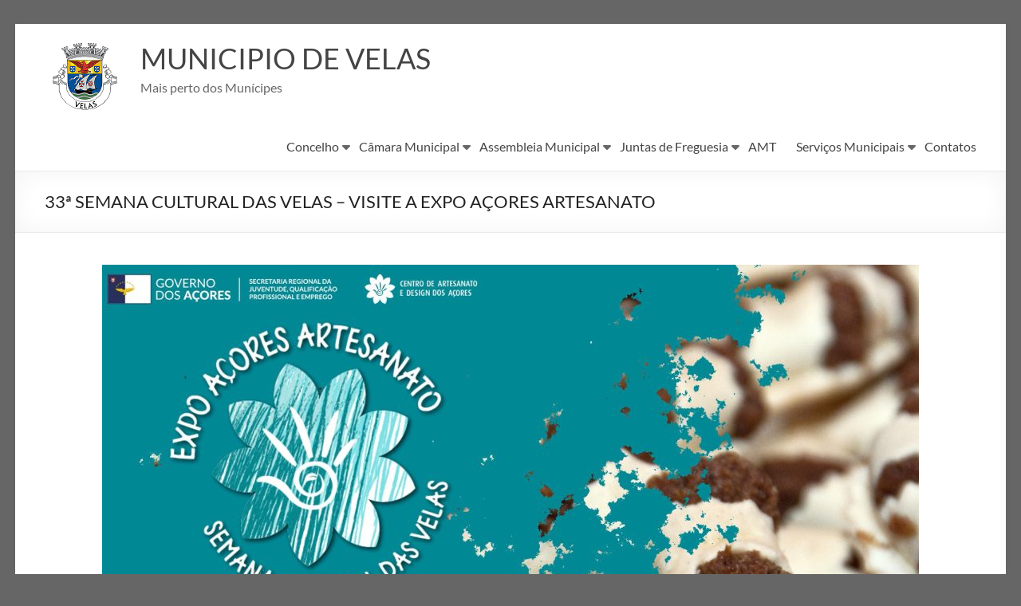

--- FILE ---
content_type: text/html; charset=UTF-8
request_url: https://cmvelas.pt/33a-semana-cultural-das-velas-visite-a-expo-acores-artesanato/
body_size: 55195
content:
<!DOCTYPE html>
<!--[if IE 7]>
<html class="ie ie7" lang="pt-PT">
<![endif]-->
<!--[if IE 8]>
<html class="ie ie8" lang="pt-PT">
<![endif]-->
<!--[if !(IE 7) & !(IE 8)]><!-->
<html lang="pt-PT">
<!--<![endif]-->
<head>
	<meta charset="UTF-8" />
	<meta name="viewport" content="width=device-width, initial-scale=1">
	<link rel="profile" href="http://gmpg.org/xfn/11" />
	<title>33ª SEMANA CULTURAL DAS VELAS – VISITE A EXPO AÇORES ARTESANATO &#8211; MUNICIPIO DE VELAS</title>
<meta name='robots' content='max-image-preview:large' />
	<style>img:is([sizes="auto" i], [sizes^="auto," i]) { contain-intrinsic-size: 3000px 1500px }</style>
	<link rel="alternate" type="application/rss+xml" title="MUNICIPIO DE VELAS &raquo; Feed" href="https://cmvelas.pt/feed/" />
<script type="text/javascript">
/* <![CDATA[ */
window._wpemojiSettings = {"baseUrl":"https:\/\/s.w.org\/images\/core\/emoji\/16.0.1\/72x72\/","ext":".png","svgUrl":"https:\/\/s.w.org\/images\/core\/emoji\/16.0.1\/svg\/","svgExt":".svg","source":{"concatemoji":"https:\/\/cmvelas.pt\/wp-includes\/js\/wp-emoji-release.min.js?ver=6.8.3"}};
/*! This file is auto-generated */
!function(s,n){var o,i,e;function c(e){try{var t={supportTests:e,timestamp:(new Date).valueOf()};sessionStorage.setItem(o,JSON.stringify(t))}catch(e){}}function p(e,t,n){e.clearRect(0,0,e.canvas.width,e.canvas.height),e.fillText(t,0,0);var t=new Uint32Array(e.getImageData(0,0,e.canvas.width,e.canvas.height).data),a=(e.clearRect(0,0,e.canvas.width,e.canvas.height),e.fillText(n,0,0),new Uint32Array(e.getImageData(0,0,e.canvas.width,e.canvas.height).data));return t.every(function(e,t){return e===a[t]})}function u(e,t){e.clearRect(0,0,e.canvas.width,e.canvas.height),e.fillText(t,0,0);for(var n=e.getImageData(16,16,1,1),a=0;a<n.data.length;a++)if(0!==n.data[a])return!1;return!0}function f(e,t,n,a){switch(t){case"flag":return n(e,"\ud83c\udff3\ufe0f\u200d\u26a7\ufe0f","\ud83c\udff3\ufe0f\u200b\u26a7\ufe0f")?!1:!n(e,"\ud83c\udde8\ud83c\uddf6","\ud83c\udde8\u200b\ud83c\uddf6")&&!n(e,"\ud83c\udff4\udb40\udc67\udb40\udc62\udb40\udc65\udb40\udc6e\udb40\udc67\udb40\udc7f","\ud83c\udff4\u200b\udb40\udc67\u200b\udb40\udc62\u200b\udb40\udc65\u200b\udb40\udc6e\u200b\udb40\udc67\u200b\udb40\udc7f");case"emoji":return!a(e,"\ud83e\udedf")}return!1}function g(e,t,n,a){var r="undefined"!=typeof WorkerGlobalScope&&self instanceof WorkerGlobalScope?new OffscreenCanvas(300,150):s.createElement("canvas"),o=r.getContext("2d",{willReadFrequently:!0}),i=(o.textBaseline="top",o.font="600 32px Arial",{});return e.forEach(function(e){i[e]=t(o,e,n,a)}),i}function t(e){var t=s.createElement("script");t.src=e,t.defer=!0,s.head.appendChild(t)}"undefined"!=typeof Promise&&(o="wpEmojiSettingsSupports",i=["flag","emoji"],n.supports={everything:!0,everythingExceptFlag:!0},e=new Promise(function(e){s.addEventListener("DOMContentLoaded",e,{once:!0})}),new Promise(function(t){var n=function(){try{var e=JSON.parse(sessionStorage.getItem(o));if("object"==typeof e&&"number"==typeof e.timestamp&&(new Date).valueOf()<e.timestamp+604800&&"object"==typeof e.supportTests)return e.supportTests}catch(e){}return null}();if(!n){if("undefined"!=typeof Worker&&"undefined"!=typeof OffscreenCanvas&&"undefined"!=typeof URL&&URL.createObjectURL&&"undefined"!=typeof Blob)try{var e="postMessage("+g.toString()+"("+[JSON.stringify(i),f.toString(),p.toString(),u.toString()].join(",")+"));",a=new Blob([e],{type:"text/javascript"}),r=new Worker(URL.createObjectURL(a),{name:"wpTestEmojiSupports"});return void(r.onmessage=function(e){c(n=e.data),r.terminate(),t(n)})}catch(e){}c(n=g(i,f,p,u))}t(n)}).then(function(e){for(var t in e)n.supports[t]=e[t],n.supports.everything=n.supports.everything&&n.supports[t],"flag"!==t&&(n.supports.everythingExceptFlag=n.supports.everythingExceptFlag&&n.supports[t]);n.supports.everythingExceptFlag=n.supports.everythingExceptFlag&&!n.supports.flag,n.DOMReady=!1,n.readyCallback=function(){n.DOMReady=!0}}).then(function(){return e}).then(function(){var e;n.supports.everything||(n.readyCallback(),(e=n.source||{}).concatemoji?t(e.concatemoji):e.wpemoji&&e.twemoji&&(t(e.twemoji),t(e.wpemoji)))}))}((window,document),window._wpemojiSettings);
/* ]]> */
</script>
<style id='wp-emoji-styles-inline-css' type='text/css'>

	img.wp-smiley, img.emoji {
		display: inline !important;
		border: none !important;
		box-shadow: none !important;
		height: 1em !important;
		width: 1em !important;
		margin: 0 0.07em !important;
		vertical-align: -0.1em !important;
		background: none !important;
		padding: 0 !important;
	}
</style>
<link rel='stylesheet' id='wp-block-library-css' href='https://cmvelas.pt/wp-includes/css/dist/block-library/style.min.css?ver=6.8.3' type='text/css' media='all' />
<style id='wp-block-library-theme-inline-css' type='text/css'>
.wp-block-audio :where(figcaption){color:#555;font-size:13px;text-align:center}.is-dark-theme .wp-block-audio :where(figcaption){color:#ffffffa6}.wp-block-audio{margin:0 0 1em}.wp-block-code{border:1px solid #ccc;border-radius:4px;font-family:Menlo,Consolas,monaco,monospace;padding:.8em 1em}.wp-block-embed :where(figcaption){color:#555;font-size:13px;text-align:center}.is-dark-theme .wp-block-embed :where(figcaption){color:#ffffffa6}.wp-block-embed{margin:0 0 1em}.blocks-gallery-caption{color:#555;font-size:13px;text-align:center}.is-dark-theme .blocks-gallery-caption{color:#ffffffa6}:root :where(.wp-block-image figcaption){color:#555;font-size:13px;text-align:center}.is-dark-theme :root :where(.wp-block-image figcaption){color:#ffffffa6}.wp-block-image{margin:0 0 1em}.wp-block-pullquote{border-bottom:4px solid;border-top:4px solid;color:currentColor;margin-bottom:1.75em}.wp-block-pullquote cite,.wp-block-pullquote footer,.wp-block-pullquote__citation{color:currentColor;font-size:.8125em;font-style:normal;text-transform:uppercase}.wp-block-quote{border-left:.25em solid;margin:0 0 1.75em;padding-left:1em}.wp-block-quote cite,.wp-block-quote footer{color:currentColor;font-size:.8125em;font-style:normal;position:relative}.wp-block-quote:where(.has-text-align-right){border-left:none;border-right:.25em solid;padding-left:0;padding-right:1em}.wp-block-quote:where(.has-text-align-center){border:none;padding-left:0}.wp-block-quote.is-large,.wp-block-quote.is-style-large,.wp-block-quote:where(.is-style-plain){border:none}.wp-block-search .wp-block-search__label{font-weight:700}.wp-block-search__button{border:1px solid #ccc;padding:.375em .625em}:where(.wp-block-group.has-background){padding:1.25em 2.375em}.wp-block-separator.has-css-opacity{opacity:.4}.wp-block-separator{border:none;border-bottom:2px solid;margin-left:auto;margin-right:auto}.wp-block-separator.has-alpha-channel-opacity{opacity:1}.wp-block-separator:not(.is-style-wide):not(.is-style-dots){width:100px}.wp-block-separator.has-background:not(.is-style-dots){border-bottom:none;height:1px}.wp-block-separator.has-background:not(.is-style-wide):not(.is-style-dots){height:2px}.wp-block-table{margin:0 0 1em}.wp-block-table td,.wp-block-table th{word-break:normal}.wp-block-table :where(figcaption){color:#555;font-size:13px;text-align:center}.is-dark-theme .wp-block-table :where(figcaption){color:#ffffffa6}.wp-block-video :where(figcaption){color:#555;font-size:13px;text-align:center}.is-dark-theme .wp-block-video :where(figcaption){color:#ffffffa6}.wp-block-video{margin:0 0 1em}:root :where(.wp-block-template-part.has-background){margin-bottom:0;margin-top:0;padding:1.25em 2.375em}
</style>
<style id='global-styles-inline-css' type='text/css'>
:root{--wp--preset--aspect-ratio--square: 1;--wp--preset--aspect-ratio--4-3: 4/3;--wp--preset--aspect-ratio--3-4: 3/4;--wp--preset--aspect-ratio--3-2: 3/2;--wp--preset--aspect-ratio--2-3: 2/3;--wp--preset--aspect-ratio--16-9: 16/9;--wp--preset--aspect-ratio--9-16: 9/16;--wp--preset--color--black: #000000;--wp--preset--color--cyan-bluish-gray: #abb8c3;--wp--preset--color--white: #ffffff;--wp--preset--color--pale-pink: #f78da7;--wp--preset--color--vivid-red: #cf2e2e;--wp--preset--color--luminous-vivid-orange: #ff6900;--wp--preset--color--luminous-vivid-amber: #fcb900;--wp--preset--color--light-green-cyan: #7bdcb5;--wp--preset--color--vivid-green-cyan: #00d084;--wp--preset--color--pale-cyan-blue: #8ed1fc;--wp--preset--color--vivid-cyan-blue: #0693e3;--wp--preset--color--vivid-purple: #9b51e0;--wp--preset--gradient--vivid-cyan-blue-to-vivid-purple: linear-gradient(135deg,rgba(6,147,227,1) 0%,rgb(155,81,224) 100%);--wp--preset--gradient--light-green-cyan-to-vivid-green-cyan: linear-gradient(135deg,rgb(122,220,180) 0%,rgb(0,208,130) 100%);--wp--preset--gradient--luminous-vivid-amber-to-luminous-vivid-orange: linear-gradient(135deg,rgba(252,185,0,1) 0%,rgba(255,105,0,1) 100%);--wp--preset--gradient--luminous-vivid-orange-to-vivid-red: linear-gradient(135deg,rgba(255,105,0,1) 0%,rgb(207,46,46) 100%);--wp--preset--gradient--very-light-gray-to-cyan-bluish-gray: linear-gradient(135deg,rgb(238,238,238) 0%,rgb(169,184,195) 100%);--wp--preset--gradient--cool-to-warm-spectrum: linear-gradient(135deg,rgb(74,234,220) 0%,rgb(151,120,209) 20%,rgb(207,42,186) 40%,rgb(238,44,130) 60%,rgb(251,105,98) 80%,rgb(254,248,76) 100%);--wp--preset--gradient--blush-light-purple: linear-gradient(135deg,rgb(255,206,236) 0%,rgb(152,150,240) 100%);--wp--preset--gradient--blush-bordeaux: linear-gradient(135deg,rgb(254,205,165) 0%,rgb(254,45,45) 50%,rgb(107,0,62) 100%);--wp--preset--gradient--luminous-dusk: linear-gradient(135deg,rgb(255,203,112) 0%,rgb(199,81,192) 50%,rgb(65,88,208) 100%);--wp--preset--gradient--pale-ocean: linear-gradient(135deg,rgb(255,245,203) 0%,rgb(182,227,212) 50%,rgb(51,167,181) 100%);--wp--preset--gradient--electric-grass: linear-gradient(135deg,rgb(202,248,128) 0%,rgb(113,206,126) 100%);--wp--preset--gradient--midnight: linear-gradient(135deg,rgb(2,3,129) 0%,rgb(40,116,252) 100%);--wp--preset--font-size--small: 13px;--wp--preset--font-size--medium: 20px;--wp--preset--font-size--large: 36px;--wp--preset--font-size--x-large: 42px;--wp--preset--spacing--20: 0.44rem;--wp--preset--spacing--30: 0.67rem;--wp--preset--spacing--40: 1rem;--wp--preset--spacing--50: 1.5rem;--wp--preset--spacing--60: 2.25rem;--wp--preset--spacing--70: 3.38rem;--wp--preset--spacing--80: 5.06rem;--wp--preset--shadow--natural: 6px 6px 9px rgba(0, 0, 0, 0.2);--wp--preset--shadow--deep: 12px 12px 50px rgba(0, 0, 0, 0.4);--wp--preset--shadow--sharp: 6px 6px 0px rgba(0, 0, 0, 0.2);--wp--preset--shadow--outlined: 6px 6px 0px -3px rgba(255, 255, 255, 1), 6px 6px rgba(0, 0, 0, 1);--wp--preset--shadow--crisp: 6px 6px 0px rgba(0, 0, 0, 1);}:root { --wp--style--global--content-size: 760px;--wp--style--global--wide-size: 1160px; }:where(body) { margin: 0; }.wp-site-blocks > .alignleft { float: left; margin-right: 2em; }.wp-site-blocks > .alignright { float: right; margin-left: 2em; }.wp-site-blocks > .aligncenter { justify-content: center; margin-left: auto; margin-right: auto; }:where(.wp-site-blocks) > * { margin-block-start: 24px; margin-block-end: 0; }:where(.wp-site-blocks) > :first-child { margin-block-start: 0; }:where(.wp-site-blocks) > :last-child { margin-block-end: 0; }:root { --wp--style--block-gap: 24px; }:root :where(.is-layout-flow) > :first-child{margin-block-start: 0;}:root :where(.is-layout-flow) > :last-child{margin-block-end: 0;}:root :where(.is-layout-flow) > *{margin-block-start: 24px;margin-block-end: 0;}:root :where(.is-layout-constrained) > :first-child{margin-block-start: 0;}:root :where(.is-layout-constrained) > :last-child{margin-block-end: 0;}:root :where(.is-layout-constrained) > *{margin-block-start: 24px;margin-block-end: 0;}:root :where(.is-layout-flex){gap: 24px;}:root :where(.is-layout-grid){gap: 24px;}.is-layout-flow > .alignleft{float: left;margin-inline-start: 0;margin-inline-end: 2em;}.is-layout-flow > .alignright{float: right;margin-inline-start: 2em;margin-inline-end: 0;}.is-layout-flow > .aligncenter{margin-left: auto !important;margin-right: auto !important;}.is-layout-constrained > .alignleft{float: left;margin-inline-start: 0;margin-inline-end: 2em;}.is-layout-constrained > .alignright{float: right;margin-inline-start: 2em;margin-inline-end: 0;}.is-layout-constrained > .aligncenter{margin-left: auto !important;margin-right: auto !important;}.is-layout-constrained > :where(:not(.alignleft):not(.alignright):not(.alignfull)){max-width: var(--wp--style--global--content-size);margin-left: auto !important;margin-right: auto !important;}.is-layout-constrained > .alignwide{max-width: var(--wp--style--global--wide-size);}body .is-layout-flex{display: flex;}.is-layout-flex{flex-wrap: wrap;align-items: center;}.is-layout-flex > :is(*, div){margin: 0;}body .is-layout-grid{display: grid;}.is-layout-grid > :is(*, div){margin: 0;}body{padding-top: 0px;padding-right: 0px;padding-bottom: 0px;padding-left: 0px;}a:where(:not(.wp-element-button)){text-decoration: underline;}:root :where(.wp-element-button, .wp-block-button__link){background-color: #32373c;border-width: 0;color: #fff;font-family: inherit;font-size: inherit;line-height: inherit;padding: calc(0.667em + 2px) calc(1.333em + 2px);text-decoration: none;}.has-black-color{color: var(--wp--preset--color--black) !important;}.has-cyan-bluish-gray-color{color: var(--wp--preset--color--cyan-bluish-gray) !important;}.has-white-color{color: var(--wp--preset--color--white) !important;}.has-pale-pink-color{color: var(--wp--preset--color--pale-pink) !important;}.has-vivid-red-color{color: var(--wp--preset--color--vivid-red) !important;}.has-luminous-vivid-orange-color{color: var(--wp--preset--color--luminous-vivid-orange) !important;}.has-luminous-vivid-amber-color{color: var(--wp--preset--color--luminous-vivid-amber) !important;}.has-light-green-cyan-color{color: var(--wp--preset--color--light-green-cyan) !important;}.has-vivid-green-cyan-color{color: var(--wp--preset--color--vivid-green-cyan) !important;}.has-pale-cyan-blue-color{color: var(--wp--preset--color--pale-cyan-blue) !important;}.has-vivid-cyan-blue-color{color: var(--wp--preset--color--vivid-cyan-blue) !important;}.has-vivid-purple-color{color: var(--wp--preset--color--vivid-purple) !important;}.has-black-background-color{background-color: var(--wp--preset--color--black) !important;}.has-cyan-bluish-gray-background-color{background-color: var(--wp--preset--color--cyan-bluish-gray) !important;}.has-white-background-color{background-color: var(--wp--preset--color--white) !important;}.has-pale-pink-background-color{background-color: var(--wp--preset--color--pale-pink) !important;}.has-vivid-red-background-color{background-color: var(--wp--preset--color--vivid-red) !important;}.has-luminous-vivid-orange-background-color{background-color: var(--wp--preset--color--luminous-vivid-orange) !important;}.has-luminous-vivid-amber-background-color{background-color: var(--wp--preset--color--luminous-vivid-amber) !important;}.has-light-green-cyan-background-color{background-color: var(--wp--preset--color--light-green-cyan) !important;}.has-vivid-green-cyan-background-color{background-color: var(--wp--preset--color--vivid-green-cyan) !important;}.has-pale-cyan-blue-background-color{background-color: var(--wp--preset--color--pale-cyan-blue) !important;}.has-vivid-cyan-blue-background-color{background-color: var(--wp--preset--color--vivid-cyan-blue) !important;}.has-vivid-purple-background-color{background-color: var(--wp--preset--color--vivid-purple) !important;}.has-black-border-color{border-color: var(--wp--preset--color--black) !important;}.has-cyan-bluish-gray-border-color{border-color: var(--wp--preset--color--cyan-bluish-gray) !important;}.has-white-border-color{border-color: var(--wp--preset--color--white) !important;}.has-pale-pink-border-color{border-color: var(--wp--preset--color--pale-pink) !important;}.has-vivid-red-border-color{border-color: var(--wp--preset--color--vivid-red) !important;}.has-luminous-vivid-orange-border-color{border-color: var(--wp--preset--color--luminous-vivid-orange) !important;}.has-luminous-vivid-amber-border-color{border-color: var(--wp--preset--color--luminous-vivid-amber) !important;}.has-light-green-cyan-border-color{border-color: var(--wp--preset--color--light-green-cyan) !important;}.has-vivid-green-cyan-border-color{border-color: var(--wp--preset--color--vivid-green-cyan) !important;}.has-pale-cyan-blue-border-color{border-color: var(--wp--preset--color--pale-cyan-blue) !important;}.has-vivid-cyan-blue-border-color{border-color: var(--wp--preset--color--vivid-cyan-blue) !important;}.has-vivid-purple-border-color{border-color: var(--wp--preset--color--vivid-purple) !important;}.has-vivid-cyan-blue-to-vivid-purple-gradient-background{background: var(--wp--preset--gradient--vivid-cyan-blue-to-vivid-purple) !important;}.has-light-green-cyan-to-vivid-green-cyan-gradient-background{background: var(--wp--preset--gradient--light-green-cyan-to-vivid-green-cyan) !important;}.has-luminous-vivid-amber-to-luminous-vivid-orange-gradient-background{background: var(--wp--preset--gradient--luminous-vivid-amber-to-luminous-vivid-orange) !important;}.has-luminous-vivid-orange-to-vivid-red-gradient-background{background: var(--wp--preset--gradient--luminous-vivid-orange-to-vivid-red) !important;}.has-very-light-gray-to-cyan-bluish-gray-gradient-background{background: var(--wp--preset--gradient--very-light-gray-to-cyan-bluish-gray) !important;}.has-cool-to-warm-spectrum-gradient-background{background: var(--wp--preset--gradient--cool-to-warm-spectrum) !important;}.has-blush-light-purple-gradient-background{background: var(--wp--preset--gradient--blush-light-purple) !important;}.has-blush-bordeaux-gradient-background{background: var(--wp--preset--gradient--blush-bordeaux) !important;}.has-luminous-dusk-gradient-background{background: var(--wp--preset--gradient--luminous-dusk) !important;}.has-pale-ocean-gradient-background{background: var(--wp--preset--gradient--pale-ocean) !important;}.has-electric-grass-gradient-background{background: var(--wp--preset--gradient--electric-grass) !important;}.has-midnight-gradient-background{background: var(--wp--preset--gradient--midnight) !important;}.has-small-font-size{font-size: var(--wp--preset--font-size--small) !important;}.has-medium-font-size{font-size: var(--wp--preset--font-size--medium) !important;}.has-large-font-size{font-size: var(--wp--preset--font-size--large) !important;}.has-x-large-font-size{font-size: var(--wp--preset--font-size--x-large) !important;}
:root :where(.wp-block-pullquote){font-size: 1.5em;line-height: 1.6;}
</style>
<link rel='stylesheet' id='acx_smw_widget_style-css' href='https://cmvelas.pt/wp-content/plugins/acurax-social-media-widget/css/style.css?v=3.3&#038;ver=6.8.3' type='text/css' media='all' />
<link rel='stylesheet' id='lbwps-styles-photoswipe5-main-css' href='https://cmvelas.pt/wp-content/plugins/lightbox-photoswipe/assets/ps5/styles/main.css?ver=5.7.3' type='text/css' media='all' />
<link rel='stylesheet' id='font-awesome-4-css' href='https://cmvelas.pt/wp-content/themes/spacious/font-awesome/library/font-awesome/css/v4-shims.min.css?ver=4.7.0' type='text/css' media='all' />
<link rel='stylesheet' id='font-awesome-all-css' href='https://cmvelas.pt/wp-content/themes/spacious/font-awesome/library/font-awesome/css/all.min.css?ver=6.7.2' type='text/css' media='all' />
<link rel='stylesheet' id='font-awesome-solid-css' href='https://cmvelas.pt/wp-content/themes/spacious/font-awesome/library/font-awesome/css/solid.min.css?ver=6.7.2' type='text/css' media='all' />
<link rel='stylesheet' id='font-awesome-regular-css' href='https://cmvelas.pt/wp-content/themes/spacious/font-awesome/library/font-awesome/css/regular.min.css?ver=6.7.2' type='text/css' media='all' />
<link rel='stylesheet' id='font-awesome-brands-css' href='https://cmvelas.pt/wp-content/themes/spacious/font-awesome/library/font-awesome/css/brands.min.css?ver=6.7.2' type='text/css' media='all' />
<link rel='stylesheet' id='spacious_style-css' href='https://cmvelas.pt/wp-content/themes/spacious/style.css?ver=6.8.3' type='text/css' media='all' />
<style id='spacious_style-inline-css' type='text/css'>
.previous a:hover, .next a:hover, a, #site-title a:hover, .main-navigation ul li.current_page_item a, .main-navigation ul li:hover > a, .main-navigation ul li ul li a:hover, .main-navigation ul li ul li:hover > a, .main-navigation ul li.current-menu-item ul li a:hover, .main-navigation ul li:hover > .sub-toggle, .main-navigation a:hover, .main-navigation ul li.current-menu-item a, .main-navigation ul li.current_page_ancestor a, .main-navigation ul li.current-menu-ancestor a, .main-navigation ul li.current_page_item a, .main-navigation ul li:hover > a, .small-menu a:hover, .small-menu ul li.current-menu-item a, .small-menu ul li.current_page_ancestor a, .small-menu ul li.current-menu-ancestor a, .small-menu ul li.current_page_item a, .small-menu ul li:hover > a, .breadcrumb a:hover, .tg-one-half .widget-title a:hover, .tg-one-third .widget-title a:hover, .tg-one-fourth .widget-title a:hover, .pagination a span:hover, #content .comments-area a.comment-permalink:hover, .comments-area .comment-author-link a:hover, .comment .comment-reply-link:hover, .nav-previous a:hover, .nav-next a:hover, #wp-calendar #today, .footer-widgets-area a:hover, .footer-socket-wrapper .copyright a:hover, .read-more, .more-link, .post .entry-title a:hover, .page .entry-title a:hover, .post .entry-meta a:hover, .type-page .entry-meta a:hover, .single #content .tags a:hover, .widget_testimonial .testimonial-icon:before, .header-action .search-wrapper:hover .fa{color:#3a8be8;}.spacious-button, input[type="reset"], input[type="button"], input[type="submit"], button, #featured-slider .slider-read-more-button, #controllers a:hover, #controllers a.active, .pagination span ,.site-header .menu-toggle:hover, .call-to-action-button, .comments-area .comment-author-link span, a#back-top:before, .post .entry-meta .read-more-link, a#scroll-up, .search-form span, .main-navigation .tg-header-button-wrap.button-one a{background-color:#3a8be8;}.main-small-navigation li:hover, .main-small-navigation ul > .current_page_item, .main-small-navigation ul > .current-menu-item, .spacious-woocommerce-cart-views .cart-value{background:#3a8be8;}.main-navigation ul li ul, .widget_testimonial .testimonial-post{border-top-color:#3a8be8;}blockquote, .call-to-action-content-wrapper{border-left-color:#3a8be8;}.site-header .menu-toggle:hover.entry-meta a.read-more:hover,#featured-slider .slider-read-more-button:hover,.call-to-action-button:hover,.entry-meta .read-more-link:hover,.spacious-button:hover, input[type="reset"]:hover, input[type="button"]:hover, input[type="submit"]:hover, button:hover{background:#0859b6;}.pagination a span:hover, .main-navigation .tg-header-button-wrap.button-one a{border-color:#3a8be8;}.widget-title span{border-bottom-color:#3a8be8;}.widget_service_block a.more-link:hover, .widget_featured_single_post a.read-more:hover,#secondary a:hover,logged-in-as:hover  a,.single-page p a:hover{color:#0859b6;}.main-navigation .tg-header-button-wrap.button-one a:hover{background-color:#0859b6;}
</style>
<link rel='stylesheet' id='spacious-genericons-css' href='https://cmvelas.pt/wp-content/themes/spacious/genericons/genericons.css?ver=3.3.1' type='text/css' media='all' />
<link rel='stylesheet' id='spacious-font-awesome-css' href='https://cmvelas.pt/wp-content/themes/spacious/font-awesome/css/font-awesome.min.css?ver=4.7.1' type='text/css' media='all' />
<link rel='stylesheet' id='slb_core-css' href='https://cmvelas.pt/wp-content/plugins/simple-lightbox/client/css/app.css?ver=2.9.4' type='text/css' media='all' />
<script type="text/javascript" src="https://cmvelas.pt/wp-includes/js/jquery/jquery.min.js?ver=3.7.1" id="jquery-core-js"></script>
<script type="text/javascript" src="https://cmvelas.pt/wp-includes/js/jquery/jquery-migrate.min.js?ver=3.4.1" id="jquery-migrate-js"></script>
<script type="text/javascript" src="https://cmvelas.pt/wp-content/themes/spacious/js/spacious-custom.js?ver=6.8.3" id="spacious-custom-js"></script>
<!--[if lte IE 8]>
<script type="text/javascript" src="https://cmvelas.pt/wp-content/themes/spacious/js/html5shiv.min.js?ver=6.8.3" id="html5-js"></script>
<![endif]-->
<link rel="https://api.w.org/" href="https://cmvelas.pt/wp-json/" /><link rel="alternate" title="JSON" type="application/json" href="https://cmvelas.pt/wp-json/wp/v2/posts/24494" /><link rel="EditURI" type="application/rsd+xml" title="RSD" href="https://cmvelas.pt/xmlrpc.php?rsd" />
<link rel="canonical" href="https://cmvelas.pt/33a-semana-cultural-das-velas-visite-a-expo-acores-artesanato/" />
<link rel='shortlink' href='https://cmvelas.pt/?p=24494' />
<link rel="alternate" title="oEmbed (JSON)" type="application/json+oembed" href="https://cmvelas.pt/wp-json/oembed/1.0/embed?url=https%3A%2F%2Fcmvelas.pt%2F33a-semana-cultural-das-velas-visite-a-expo-acores-artesanato%2F" />
<link rel="alternate" title="oEmbed (XML)" type="text/xml+oembed" href="https://cmvelas.pt/wp-json/oembed/1.0/embed?url=https%3A%2F%2Fcmvelas.pt%2F33a-semana-cultural-das-velas-visite-a-expo-acores-artesanato%2F&#038;format=xml" />



<!-- Starting Styles For Social Media Icon From Acurax International www.acurax.com -->
<style type='text/css'>
#acx_social_widget img 
{
width: 40px; 
}
#acx_social_widget 
{
min-width:0px; 
position: static; 
}
</style>
<!-- Ending Styles For Social Media Icon From Acurax International www.acurax.com -->



<style type="text/css" id="custom-background-css">
body.custom-background { background-color: #666666; }
</style>
	<link rel="icon" href="https://cmvelas.pt/wp-content/uploads/2025/11/BrasaoCMVelas-150x150.png" sizes="32x32" />
<link rel="icon" href="https://cmvelas.pt/wp-content/uploads/2025/11/BrasaoCMVelas.png" sizes="192x192" />
<link rel="apple-touch-icon" href="https://cmvelas.pt/wp-content/uploads/2025/11/BrasaoCMVelas.png" />
<meta name="msapplication-TileImage" content="https://cmvelas.pt/wp-content/uploads/2025/11/BrasaoCMVelas.png" />
		<style type="text/css"> blockquote { border-left: 3px solid #3a8be8; }
			.spacious-button, input[type="reset"], input[type="button"], input[type="submit"], button { background-color: #3a8be8; }
			.previous a:hover, .next a:hover { 	color: #3a8be8; }
			a { color: #3a8be8; }
			#site-title a:hover { color: #3a8be8; }
			.main-navigation ul li.current_page_item a, .main-navigation ul li:hover > a { color: #3a8be8; }
			.main-navigation ul li ul { border-top: 1px solid #3a8be8; }
			.main-navigation ul li ul li a:hover, .main-navigation ul li ul li:hover > a, .main-navigation ul li.current-menu-item ul li a:hover, .main-navigation ul li:hover > .sub-toggle { color: #3a8be8; }
			.site-header .menu-toggle:hover.entry-meta a.read-more:hover,#featured-slider .slider-read-more-button:hover,.call-to-action-button:hover,.entry-meta .read-more-link:hover,.spacious-button:hover, input[type="reset"]:hover, input[type="button"]:hover, input[type="submit"]:hover, button:hover { background: #0859b6; }
			.main-small-navigation li:hover { background: #3a8be8; }
			.main-small-navigation ul > .current_page_item, .main-small-navigation ul > .current-menu-item { background: #3a8be8; }
			.main-navigation a:hover, .main-navigation ul li.current-menu-item a, .main-navigation ul li.current_page_ancestor a, .main-navigation ul li.current-menu-ancestor a, .main-navigation ul li.current_page_item a, .main-navigation ul li:hover > a  { color: #3a8be8; }
			.small-menu a:hover, .small-menu ul li.current-menu-item a, .small-menu ul li.current_page_ancestor a, .small-menu ul li.current-menu-ancestor a, .small-menu ul li.current_page_item a, .small-menu ul li:hover > a { color: #3a8be8; }
			#featured-slider .slider-read-more-button { background-color: #3a8be8; }
			#controllers a:hover, #controllers a.active { background-color: #3a8be8; color: #3a8be8; }
			.widget_service_block a.more-link:hover, .widget_featured_single_post a.read-more:hover,#secondary a:hover,logged-in-as:hover  a,.single-page p a:hover{ color: #0859b6; }
			.breadcrumb a:hover { color: #3a8be8; }
			.tg-one-half .widget-title a:hover, .tg-one-third .widget-title a:hover, .tg-one-fourth .widget-title a:hover { color: #3a8be8; }
			.pagination span ,.site-header .menu-toggle:hover{ background-color: #3a8be8; }
			.pagination a span:hover { color: #3a8be8; border-color: #3a8be8; }
			.widget_testimonial .testimonial-post { border-color: #3a8be8 #EAEAEA #EAEAEA #EAEAEA; }
			.call-to-action-content-wrapper { border-color: #EAEAEA #EAEAEA #EAEAEA #3a8be8; }
			.call-to-action-button { background-color: #3a8be8; }
			#content .comments-area a.comment-permalink:hover { color: #3a8be8; }
			.comments-area .comment-author-link a:hover { color: #3a8be8; }
			.comments-area .comment-author-link span { background-color: #3a8be8; }
			.comment .comment-reply-link:hover { color: #3a8be8; }
			.nav-previous a:hover, .nav-next a:hover { color: #3a8be8; }
			#wp-calendar #today { color: #3a8be8; }
			.widget-title span { border-bottom: 2px solid #3a8be8; }
			.footer-widgets-area a:hover { color: #3a8be8 !important; }
			.footer-socket-wrapper .copyright a:hover { color: #3a8be8; }
			a#back-top:before { background-color: #3a8be8; }
			.read-more, .more-link { color: #3a8be8; }
			.post .entry-title a:hover, .page .entry-title a:hover { color: #3a8be8; }
			.post .entry-meta .read-more-link { background-color: #3a8be8; }
			.post .entry-meta a:hover, .type-page .entry-meta a:hover { color: #3a8be8; }
			.single #content .tags a:hover { color: #3a8be8; }
			.widget_testimonial .testimonial-icon:before { color: #3a8be8; }
			a#scroll-up { background-color: #3a8be8; }
			.search-form span { background-color: #3a8be8; }.header-action .search-wrapper:hover .fa{ color: #3a8be8} .spacious-woocommerce-cart-views .cart-value { background:#3a8be8}.main-navigation .tg-header-button-wrap.button-one a{background-color:#3a8be8} .main-navigation .tg-header-button-wrap.button-one a{border-color:#3a8be8}.main-navigation .tg-header-button-wrap.button-one a:hover{background-color:#0859b6}.main-navigation .tg-header-button-wrap.button-one a:hover{border-color:#0859b6}</style>
		</head>

<body class="wp-singular post-template-default single single-post postid-24494 single-format-standard custom-background wp-custom-logo wp-embed-responsive wp-theme-spacious no-sidebar-full-width better-responsive-menu blog-medium narrow-1218">


<div id="page" class="hfeed site">
	<a class="skip-link screen-reader-text" href="#main">Skip to content</a>

	
	
	<header id="masthead" class="site-header clearfix spacious-header-display-one">

		
		
		<div id="header-text-nav-container" class="">

			<div class="inner-wrap" id="spacious-header-display-one">

				<div id="header-text-nav-wrap" class="clearfix">
					<div id="header-left-section">
													<div id="header-logo-image">

								<a href="https://cmvelas.pt/" class="custom-logo-link" rel="home"><img width="100" height="104" src="https://cmvelas.pt/wp-content/uploads/2024/02/Brasao-em-vetor-com-brilho.png" class="custom-logo" alt="MUNICIPIO DE VELAS" decoding="async" /></a>
							</div><!-- #header-logo-image -->

							
						<div id="header-text" class="">
															<h3 id="site-title">
									<a href="https://cmvelas.pt/"
									   title="MUNICIPIO DE VELAS"
									   rel="home">MUNICIPIO DE VELAS</a>
								</h3>
														<p id="site-description">Mais perto dos Munícipes</p>
							<!-- #site-description -->
						</div><!-- #header-text -->

					</div><!-- #header-left-section -->
					<div id="header-right-section">
						
													<div class="header-action">
															</div>
						
						
		<nav id="site-navigation" class="main-navigation clearfix   " role="navigation">
			<p class="menu-toggle">
				<span class="screen-reader-text">Menu</span>
			</p>
			<div class="menu-primary-container"><ul id="menu-municipio" class="menu"><li id="menu-item-19" class="menu-item menu-item-type-post_type menu-item-object-page menu-item-has-children menu-item-19"><a href="https://cmvelas.pt/concelho/">Concelho</a>
<ul class="sub-menu">
	<li id="menu-item-1791" class="menu-item menu-item-type-post_type menu-item-object-page menu-item-1791"><a href="https://cmvelas.pt/concelho/velas/">Velas</a></li>
	<li id="menu-item-1776" class="menu-item menu-item-type-post_type menu-item-object-page menu-item-1776"><a href="https://cmvelas.pt/concelho/informacao-turistica/">Informação Turística</a></li>
</ul>
</li>
<li id="menu-item-22" class="menu-item menu-item-type-post_type menu-item-object-page menu-item-has-children menu-item-22"><a href="https://cmvelas.pt/camara-municipal/">Câmara Municipal</a>
<ul class="sub-menu">
	<li id="menu-item-190" class="menu-item menu-item-type-post_type menu-item-object-page menu-item-190"><a href="https://cmvelas.pt/camara-municipal/executivo/">Executivo Municipal</a></li>
	<li id="menu-item-51" class="menu-item menu-item-type-post_type menu-item-object-page menu-item-51"><a href="https://cmvelas.pt/camara-municipal/atas/">Atas CMV</a></li>
	<li id="menu-item-1358" class="menu-item menu-item-type-post_type menu-item-object-page menu-item-1358"><a href="https://cmvelas.pt/camara-municipal/despachos/">Despachos</a></li>
	<li id="menu-item-306" class="menu-item menu-item-type-post_type menu-item-object-page menu-item-306"><a href="https://cmvelas.pt/camara-municipal/documentos/">Documentos CMV</a></li>
	<li id="menu-item-20632" class="menu-item menu-item-type-post_type menu-item-object-page menu-item-20632"><a href="https://cmvelas.pt/camara-municipal/editais-cmv/">Editais CMV</a></li>
	<li id="menu-item-4478" class="menu-item menu-item-type-post_type menu-item-object-page menu-item-4478"><a href="https://cmvelas.pt/camara-municipal/formularios/">Formulários</a></li>
	<li id="menu-item-62" class="menu-item menu-item-type-post_type menu-item-object-page menu-item-62"><a href="https://cmvelas.pt/informacao-financeira/">Informação financeira</a></li>
	<li id="menu-item-39953" class="menu-item menu-item-type-post_type menu-item-object-page menu-item-39953"><a href="https://cmvelas.pt/imoveis-classificados/">Imóveis Classificados</a></li>
	<li id="menu-item-24852" class="menu-item menu-item-type-post_type menu-item-object-page menu-item-24852"><a href="https://cmvelas.pt/bolsas-de-estudo/">Bolsas de Estudo</a></li>
	<li id="menu-item-39912" class="menu-item menu-item-type-post_type menu-item-object-page menu-item-39912"><a href="https://cmvelas.pt/atos-eleitorais/">Atos Eleitorais</a></li>
	<li id="menu-item-7121" class="menu-item menu-item-type-post_type menu-item-object-page menu-item-7121"><a href="https://cmvelas.pt/protocolos/">Protocolos</a></li>
	<li id="menu-item-1385" class="menu-item menu-item-type-post_type menu-item-object-page menu-item-1385"><a href="https://cmvelas.pt/camara-municipal/agenda-cultural/">Agenda Cultural</a></li>
	<li id="menu-item-833" class="menu-item menu-item-type-post_type menu-item-object-page menu-item-833"><a href="https://cmvelas.pt/camara-municipal/revista-municipal/">Revista Municipal</a></li>
	<li id="menu-item-4169" class="menu-item menu-item-type-post_type menu-item-object-page menu-item-4169"><a href="https://cmvelas.pt/procedimentos-concursais/">Procedimentos Concursais</a></li>
	<li id="menu-item-7984" class="menu-item menu-item-type-post_type menu-item-object-page menu-item-7984"><a href="https://cmvelas.pt/acordos-de-trabalho/">Acordos de Trabalho</a></li>
	<li id="menu-item-12344" class="menu-item menu-item-type-post_type menu-item-object-page menu-item-has-children menu-item-12344"><a href="https://cmvelas.pt/recursos-humanos/">Recursos Humanos</a>
	<ul class="sub-menu">
		<li id="menu-item-27548" class="menu-item menu-item-type-post_type menu-item-object-page menu-item-27548"><a href="https://cmvelas.pt/recursos-humanos/comissao-paritaria-2023-2024/">Comissão Paritária 2023/2024</a></li>
	</ul>
</li>
	<li id="menu-item-43489" class="menu-item menu-item-type-post_type menu-item-object-page menu-item-43489"><a href="https://cmvelas.pt/simalocal/">SIMA+LOCAL</a></li>
	<li id="menu-item-21384" class="menu-item menu-item-type-post_type menu-item-object-page menu-item-21384"><a href="https://cmvelas.pt/mar2020/">mar2020</a></li>
	<li id="menu-item-3929" class="menu-item menu-item-type-post_type menu-item-object-page menu-item-3929"><a href="https://cmvelas.pt/camara-municipal/po-acores-2020/">PO AÇORES 2020</a></li>
	<li id="menu-item-7340" class="menu-item menu-item-type-post_type menu-item-object-page menu-item-7340"><a href="https://cmvelas.pt/camara-municipal/prorural/">PRORURAL +</a></li>
	<li id="menu-item-488" class="menu-item menu-item-type-post_type menu-item-object-page menu-item-488"><a href="https://cmvelas.pt/camara-municipal/visao/">Visão</a></li>
	<li id="menu-item-489" class="menu-item menu-item-type-post_type menu-item-object-page menu-item-489"><a href="https://cmvelas.pt/camara-municipal/missao/">Missão</a></li>
	<li id="menu-item-3173" class="menu-item menu-item-type-post_type menu-item-object-page menu-item-3173"><a href="https://cmvelas.pt/camara-municipal/organograma/">Organograma</a></li>
	<li id="menu-item-18920" class="menu-item menu-item-type-post_type menu-item-object-page menu-item-privacy-policy menu-item-18920"><a rel="privacy-policy" href="https://cmvelas.pt/politica-de-privacidade/">Política de Privacidade e Proteção de Dados Pessoais</a></li>
</ul>
</li>
<li id="menu-item-25" class="menu-item menu-item-type-post_type menu-item-object-page menu-item-has-children menu-item-25"><a href="https://cmvelas.pt/assembleia-municipal/">Assembleia Municipal</a>
<ul class="sub-menu">
	<li id="menu-item-191" class="menu-item menu-item-type-post_type menu-item-object-page menu-item-191"><a href="https://cmvelas.pt/assembleia-municipal/composicao/">Composição</a></li>
	<li id="menu-item-137" class="menu-item menu-item-type-post_type menu-item-object-page menu-item-137"><a href="https://cmvelas.pt/assembleia-municipal/atas-2/">Atas AMV</a></li>
	<li id="menu-item-138" class="menu-item menu-item-type-post_type menu-item-object-page menu-item-138"><a href="https://cmvelas.pt/assembleia-municipal/editais-2/">Editais AMV</a></li>
	<li id="menu-item-494" class="menu-item menu-item-type-post_type menu-item-object-page menu-item-494"><a href="https://cmvelas.pt/assembleia-municipal/documentos-2/">Documentos AMV</a></li>
	<li id="menu-item-11068" class="menu-item menu-item-type-post_type menu-item-object-page menu-item-11068"><a href="https://cmvelas.pt/conselho-de-ilha/">Conselho de Ilha</a></li>
</ul>
</li>
<li id="menu-item-28" class="menu-item menu-item-type-post_type menu-item-object-page menu-item-has-children menu-item-28"><a href="https://cmvelas.pt/juntas-de-freguesia/">Juntas de Freguesia</a>
<ul class="sub-menu">
	<li id="menu-item-162" class="menu-item menu-item-type-post_type menu-item-object-page menu-item-162"><a href="https://cmvelas.pt/juntas-de-freguesia/freguesia-das-velas/">Freguesia das Velas</a></li>
	<li id="menu-item-161" class="menu-item menu-item-type-post_type menu-item-object-page menu-item-has-children menu-item-161"><a href="https://cmvelas.pt/juntas-de-freguesia/freguesia-dos-rosais/">Freguesia dos Rosais</a>
	<ul class="sub-menu">
		<li id="menu-item-17626" class="menu-item menu-item-type-post_type menu-item-object-page menu-item-17626"><a href="https://cmvelas.pt/juntas-de-freguesia/freguesia-dos-rosais/informacao-financeira-jr/">Informação Financeira JR</a></li>
		<li id="menu-item-17703" class="menu-item menu-item-type-post_type menu-item-object-page menu-item-17703"><a href="https://cmvelas.pt/juntas-de-freguesia/freguesia-dos-rosais/prestacao-de-contas-jr/">Prestação de Contas JR</a></li>
	</ul>
</li>
	<li id="menu-item-160" class="menu-item menu-item-type-post_type menu-item-object-page menu-item-160"><a href="https://cmvelas.pt/juntas-de-freguesia/freguesia-de-santo-amaro/">Freguesia de Santo Amaro</a></li>
	<li id="menu-item-159" class="menu-item menu-item-type-post_type menu-item-object-page menu-item-159"><a href="https://cmvelas.pt/juntas-de-freguesia/freguesia-do-norte-grande/">Freguesia do Norte Grande</a></li>
	<li id="menu-item-5995" class="menu-item menu-item-type-post_type menu-item-object-page menu-item-has-children menu-item-5995"><a href="https://cmvelas.pt/juntas-de-freguesia/freguesia-da-urzelina-2/">Freguesia da Urzelina</a>
	<ul class="sub-menu">
		<li id="menu-item-158" class="menu-item menu-item-type-post_type menu-item-object-page menu-item-158"><a href="https://cmvelas.pt/juntas-de-freguesia/freguesia-da-urzelina-2/freguesia-da-urzelina/">Urzelina</a></li>
		<li id="menu-item-5991" class="menu-item menu-item-type-post_type menu-item-object-page menu-item-5991"><a href="https://cmvelas.pt/juntas-de-freguesia/freguesia-da-urzelina-2/freguesia-da-urzelina/despacho/">Despacho</a></li>
	</ul>
</li>
	<li id="menu-item-157" class="menu-item menu-item-type-post_type menu-item-object-page menu-item-has-children menu-item-157"><a href="https://cmvelas.pt/juntas-de-freguesia/freguesia-das-manadas/">Freguesia das Manadas</a>
	<ul class="sub-menu">
		<li id="menu-item-155" class="menu-item menu-item-type-post_type menu-item-object-page menu-item-155"><a href="https://cmvelas.pt/juntas-de-freguesia/freguesia-das-manadas/manadas/">Manadas</a></li>
		<li id="menu-item-156" class="menu-item menu-item-type-post_type menu-item-object-page menu-item-156"><a href="https://cmvelas.pt/informacao-financeira-jm/">Informação Financeira</a></li>
		<li id="menu-item-5988" class="menu-item menu-item-type-post_type menu-item-object-page menu-item-5988"><a href="https://cmvelas.pt/juntas-de-freguesia/freguesia-das-manadas/procedimentos/">Procedimentos</a></li>
		<li id="menu-item-11756" class="menu-item menu-item-type-post_type menu-item-object-page menu-item-11756"><a href="https://cmvelas.pt/regulamentos-jf/">Regulamentos JM</a></li>
	</ul>
</li>
</ul>
</li>
<li id="menu-item-32553" class="menu-item menu-item-type-post_type menu-item-object-page menu-item-32553"><a href="https://cmvelas.pt/amt/">AMT</a></li>
<li id="menu-item-31" class="menu-item menu-item-type-post_type menu-item-object-page menu-item-has-children menu-item-31"><a href="https://cmvelas.pt/servicos-municipais/">Serviços Municipais</a>
<ul class="sub-menu">
	<li id="menu-item-8324" class="menu-item menu-item-type-post_type menu-item-object-page menu-item-8324"><a href="https://cmvelas.pt/servicos-municipais/aru/">ARU</a></li>
	<li id="menu-item-38032" class="menu-item menu-item-type-post_type menu-item-object-page menu-item-38032"><a href="https://cmvelas.pt/hasta-publica/">Hasta Pública</a></li>
	<li id="menu-item-10458" class="menu-item menu-item-type-post_type menu-item-object-page menu-item-10458"><a href="https://cmvelas.pt/oru/">ORU</a></li>
	<li id="menu-item-39117" class="menu-item menu-item-type-post_type menu-item-object-page menu-item-39117"><a href="https://cmvelas.pt/servicos-municipais/paru/">PARU</a></li>
	<li id="menu-item-35915" class="menu-item menu-item-type-post_type menu-item-object-page menu-item-35915"><a href="https://cmvelas.pt/pdm-documentos-em-vigor/">PDM – Documentos em vigor</a></li>
	<li id="menu-item-229" class="menu-item menu-item-type-post_type menu-item-object-page menu-item-229"><a href="https://cmvelas.pt/servicos-municipais/plano-municipal-de-emergencia/">Plano Municipal de Emergência</a></li>
	<li id="menu-item-27232" class="menu-item menu-item-type-custom menu-item-object-custom menu-item-27232"><a href="https://cmvelas.pt/wp-content/uploads/2023/02/PMME.pdf">Plano Municipal Mobilidade elétrica</a></li>
	<li id="menu-item-230" class="menu-item menu-item-type-post_type menu-item-object-page menu-item-230"><a href="https://cmvelas.pt/servicos-municipais/pooc/">POOC</a></li>
	<li id="menu-item-20281" class="menu-item menu-item-type-post_type menu-item-object-page menu-item-20281"><a href="https://cmvelas.pt/pedido-de-licenciamento-de-paiol/">Pedido de licenciamento de paiol</a></li>
	<li id="menu-item-1817" class="menu-item menu-item-type-post_type menu-item-object-page menu-item-has-children menu-item-1817"><a href="https://cmvelas.pt/servicos-municipais/licencas/">Licenças</a>
	<ul class="sub-menu">
		<li id="menu-item-1816" class="menu-item menu-item-type-post_type menu-item-object-page menu-item-1816"><a href="https://cmvelas.pt/servicos-municipais/licencas/licencas-de-ruido/">Licenças de Ruído</a></li>
	</ul>
</li>
	<li id="menu-item-188" class="menu-item menu-item-type-post_type menu-item-object-page menu-item-has-children menu-item-188"><a href="https://cmvelas.pt/servicos-municipais/requerimentos/">Requerimentos</a>
	<ul class="sub-menu">
		<li id="menu-item-29443" class="menu-item menu-item-type-custom menu-item-object-custom menu-item-29443"><a href="https://servicos-online.cmvelas.pt/?src=SpoProServlet.asp&#038;intmenu=10684&#038;view=a">Urbanismo</a></li>
		<li id="menu-item-29445" class="menu-item menu-item-type-custom menu-item-object-custom menu-item-29445"><a href="https://servicos-online.cmvelas.pt/?src=SpoProServlet.asp&#038;intmenu=10627&#038;view=a">Publicidade</a></li>
	</ul>
</li>
	<li id="menu-item-189" class="menu-item menu-item-type-post_type menu-item-object-page menu-item-189"><a href="https://cmvelas.pt/servicos-municipais/regulamentos/">Regulamentos</a></li>
	<li id="menu-item-136" class="menu-item menu-item-type-post_type menu-item-object-page menu-item-has-children menu-item-136"><a href="https://cmvelas.pt/servicos-municipais/servicos-agua/">Serviços de Água e Resíduos</a>
	<ul class="sub-menu">
		<li id="menu-item-7751" class="menu-item menu-item-type-post_type menu-item-object-page menu-item-7751"><a href="https://cmvelas.pt/verificacao-da-qualidade-da-agua/">Editais Qualidade da Água</a></li>
		<li id="menu-item-38951" class="menu-item menu-item-type-post_type menu-item-object-page menu-item-38951"><a href="https://cmvelas.pt/informacao-de-controlo-de-parametros/">Informação Controlo de Parâmetros</a></li>
		<li id="menu-item-38942" class="menu-item menu-item-type-post_type menu-item-object-page menu-item-38942"><a href="https://cmvelas.pt/qualidade-de-servico/">Qualidade de Serviço</a></li>
		<li id="menu-item-186" class="menu-item menu-item-type-post_type menu-item-object-page menu-item-186"><a href="https://cmvelas.pt/servicos-municipais/servicos-agua/zonas-de-abastecimento/">Zonas de Abastecimento</a></li>
		<li id="menu-item-19195" class="menu-item menu-item-type-post_type menu-item-object-page menu-item-19195"><a href="https://cmvelas.pt/informacao-ersara/">Informação ERSARA</a></li>
		<li id="menu-item-307" class="menu-item menu-item-type-post_type menu-item-object-page menu-item-307"><a href="https://cmvelas.pt/servicos-municipais/servicos-agua/documentos-agua/">Documentos Água e Resíduos</a></li>
		<li id="menu-item-10814" class="menu-item menu-item-type-post_type menu-item-object-page menu-item-10814"><a href="https://cmvelas.pt/?page_id=10812">Plano de Emergência</a></li>
	</ul>
</li>
</ul>
</li>
<li id="menu-item-32566" class="menu-item menu-item-type-post_type menu-item-object-page menu-item-32566"><a href="https://cmvelas.pt/contatos/">Contatos</a></li>
</ul></div>		</nav>

		
					</div><!-- #header-right-section -->

				</div><!-- #header-text-nav-wrap -->
			</div><!-- .inner-wrap -->
					</div><!-- #header-text-nav-container -->

		
						<div class="header-post-title-container clearfix">
					<div class="inner-wrap">
						<div class="post-title-wrapper">
																								<h1 class="header-post-title-class">33ª SEMANA CULTURAL DAS VELAS – VISITE A EXPO AÇORES ARTESANATO</h1>
																						</div>
											</div>
				</div>
					</header>
			<div id="main" class="clearfix">
		<div class="inner-wrap">

	
	<div id="primary">
		<div id="content" class="clearfix">
			
				
<article id="post-24494" class="post-24494 post type-post status-publish format-standard has-post-thumbnail hentry category-noticias">
		<div class="entry-content clearfix">
		
<div class="wp-block-image"><figure class="aligncenter size-large"><img fetchpriority="high" decoding="async" width="1024" height="599" src="https://cmvelas.pt/wp-content/uploads/2022/07/CMVelas_ExpoArtesanato_Promo-1024x599.jpg" alt="" class="wp-image-24495" srcset="https://cmvelas.pt/wp-content/uploads/2022/07/CMVelas_ExpoArtesanato_Promo-1024x599.jpg 1024w, https://cmvelas.pt/wp-content/uploads/2022/07/CMVelas_ExpoArtesanato_Promo-300x176.jpg 300w, https://cmvelas.pt/wp-content/uploads/2022/07/CMVelas_ExpoArtesanato_Promo-768x449.jpg 768w, https://cmvelas.pt/wp-content/uploads/2022/07/CMVelas_ExpoArtesanato_Promo-1536x899.jpg 1536w, https://cmvelas.pt/wp-content/uploads/2022/07/CMVelas_ExpoArtesanato_Promo.jpg 1707w" sizes="(max-width: 1024px) 100vw, 1024px" /></figure></div>


<p><span style="color: #000000;">No âmbito da 33ª Semana Cultural das Velas, visite a Expo Açores Artesanato, onde estão expostos trabalhos de artesãos da Nossa Terra.</span></p>
<p><span style="color: #000000;">A Expo Açores Artesanato estará aberta durante a 33ª Semana Cultural das Velas das 19h30 às 23h00.</span></p>
<p><span style="color: #000000;">Venha visitar…</span></p>
<p><a href="https://www.facebook.com/hashtag/semanaculturaldasvelas?__eep__=6&amp;__cft__%5b0%5d=[base64]&amp;__tn__=*NK-R">#SemanaCulturaldasVelas</a> <a href="https://www.facebook.com/hashtag/anossafestadever%C3%A3o?__eep__=6&amp;__cft__%5b0%5d=[base64]&amp;__tn__=*NK-R">#ANossaFestadeVerão</a></p><div class="extra-hatom-entry-title"><span class="entry-title">33ª SEMANA CULTURAL DAS VELAS – VISITE A EXPO AÇORES ARTESANATO</span></div>	</div>

	<footer class="entry-meta-bar clearfix"><div class="entry-meta clearfix">
			<span class="by-author author vcard"><a class="url fn n"
			                                        href="https://cmvelas.pt/author/municipiovelas/">Município de Velas</a></span>

			<span class="date"><a href="https://cmvelas.pt/33a-semana-cultural-das-velas-visite-a-expo-acores-artesanato/" title="14:00" rel="bookmark"><time class="entry-date published" datetime="2022-07-07T14:00:00+00:00">Julho 7, 2022</time><time class="updated" datetime="2022-07-07T11:51:53+00:00">Julho 7, 2022</time></a></span>				<span class="category"><a href="https://cmvelas.pt/category/noticias/" rel="category tag">Noticias</a></span>
				</div></footer>
	</article>

						<ul class="default-wp-page clearfix">
			<li class="previous"><a href="https://cmvelas.pt/33a-semana-cultural-das-velas-visite-a-exposicao-mestre-joao-alberto-no-reino-dos-barcos/" rel="prev"><span class="meta-nav">&larr;</span> 33ª SEMANA CULTURAL DAS VELAS – VISITE A EXPOSIÇÃO “MESTRE JOÃO ALBERTO – NO REINO DOS BARCOS”</a></li>
			<li class="next"><a href="https://cmvelas.pt/33a-semana-cultural-das-velas-homenageia-gentes-da-nossa-terra-ligadas-ao-setor-da-pesca/" rel="next">33ª SEMANA CULTURAL DAS VELAS HOMENAGEIA GENTES DA NOSSA TERRA LIGADAS AO SETOR DA PESCA <span class="meta-nav">&rarr;</span></a></li>
		</ul>
	
				
				
				
			
		</div><!-- #content -->
	</div><!-- #primary -->

	
	

</div><!-- .inner-wrap -->
</div><!-- #main -->

<footer id="colophon" class="clearfix">
		<div class="footer-socket-wrapper clearfix">
		<div class="inner-wrap">
			<div class="footer-socket-area">
				<div class="copyright">Copyright &copy; 2025 <a href="https://cmvelas.pt/" title="MUNICIPIO DE VELAS" ><span>MUNICIPIO DE VELAS</span></a>. All rights reserved. Theme <a href="https://themegrill.com/themes/spacious" target="_blank" title="Spacious" rel="nofollow"><span>Spacious</span></a> by ThemeGrill. Powered by: <a href="https://wordpress.org" target="_blank" title="WordPress" rel="nofollow"><span>WordPress</span></a>.</div>				<nav class="small-menu clearfix">
					<div class="menu-municipio-2-container"><ul id="menu-municipio-2" class="menu"><li id="menu-item-32563" class="menu-item menu-item-type-post_type menu-item-object-page menu-item-privacy-policy menu-item-32563"><a rel="privacy-policy" href="https://cmvelas.pt/politica-de-privacidade/">Política de privacidade</a></li>
<li id="menu-item-32560" class="menu-item menu-item-type-post_type menu-item-object-page menu-item-32560"><a href="https://cmvelas.pt/contatos/">Contatos</a></li>
</ul></div>				</nav>
			</div>
		</div>
	</div>
</footer>
<a href="#masthead" id="scroll-up"></a>
</div><!-- #page -->

<script type="speculationrules">
{"prefetch":[{"source":"document","where":{"and":[{"href_matches":"\/*"},{"not":{"href_matches":["\/wp-*.php","\/wp-admin\/*","\/wp-content\/uploads\/*","\/wp-content\/*","\/wp-content\/plugins\/*","\/wp-content\/themes\/spacious\/*","\/*\\?(.+)"]}},{"not":{"selector_matches":"a[rel~=\"nofollow\"]"}},{"not":{"selector_matches":".no-prefetch, .no-prefetch a"}}]},"eagerness":"conservative"}]}
</script>
<script type="text/javascript" id="lbwps-photoswipe5-js-extra">
/* <![CDATA[ */
var lbwpsOptions = {"label_facebook":"Share on Facebook","label_twitter":"Tweet","label_pinterest":"Pin it","label_download":"Download image","label_copyurl":"Copy image URL","label_ui_close":"Close [Esc]","label_ui_zoom":"Zoom","label_ui_prev":"Previous [\u2190]","label_ui_next":"Next [\u2192]","label_ui_error":"The image cannot be loaded","label_ui_fullscreen":"Toggle fullscreen [F]","share_facebook":"1","share_twitter":"1","share_pinterest":"1","share_download":"1","share_direct":"0","share_copyurl":"0","close_on_drag":"1","history":"1","show_counter":"1","show_fullscreen":"1","show_zoom":"1","show_caption":"1","loop":"1","pinchtoclose":"1","taptotoggle":"1","close_on_click":"1","fulldesktop":"0","use_alt":"0","usecaption":"1","desktop_slider":"1","share_custom_label":"","share_custom_link":"","wheelmode":"zoom","spacing":"12","idletime":"4000","hide_scrollbars":"1","caption_type":"overlay","bg_opacity":"100","padding_left":"0","padding_top":"0","padding_right":"0","padding_bottom":"0"};
/* ]]> */
</script>
<script type="module" src="https://cmvelas.pt/wp-content/plugins/lightbox-photoswipe/assets/ps5/frontend.min.js?ver=5.7.3"></script><script type="text/javascript" src="https://cmvelas.pt/wp-content/themes/spacious/js/navigation.js?ver=6.8.3" id="spacious-navigation-js"></script>
<script type="text/javascript" src="https://cmvelas.pt/wp-content/themes/spacious/js/skip-link-focus-fix.js?ver=6.8.3" id="spacious-skip-link-focus-fix-js"></script>
<script type="text/javascript" id="slb_context">/* <![CDATA[ */if ( !!window.jQuery ) {(function($){$(document).ready(function(){if ( !!window.SLB ) { {$.extend(SLB, {"context":["public","user_guest"]});} }})})(jQuery);}/* ]]> */</script>

</body>
</html>
